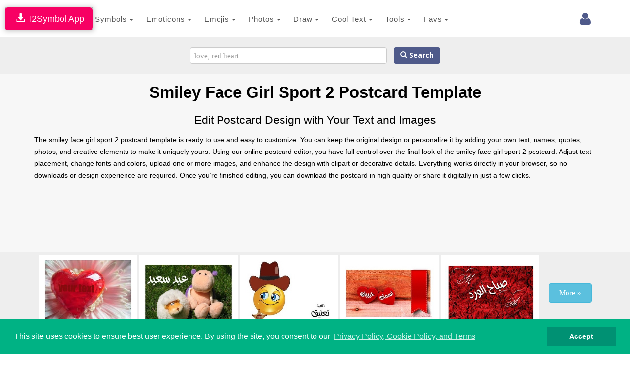

--- FILE ---
content_type: text/html; charset=utf-8
request_url: https://www.google.com/recaptcha/api2/aframe
body_size: 270
content:
<!DOCTYPE HTML><html><head><meta http-equiv="content-type" content="text/html; charset=UTF-8"></head><body><script nonce="KXN-gRVPkynKsXnjWVxO0A">/** Anti-fraud and anti-abuse applications only. See google.com/recaptcha */ try{var clients={'sodar':'https://pagead2.googlesyndication.com/pagead/sodar?'};window.addEventListener("message",function(a){try{if(a.source===window.parent){var b=JSON.parse(a.data);var c=clients[b['id']];if(c){var d=document.createElement('img');d.src=c+b['params']+'&rc='+(localStorage.getItem("rc::a")?sessionStorage.getItem("rc::b"):"");window.document.body.appendChild(d);sessionStorage.setItem("rc::e",parseInt(sessionStorage.getItem("rc::e")||0)+1);localStorage.setItem("rc::h",'1768961328085');}}}catch(b){}});window.parent.postMessage("_grecaptcha_ready", "*");}catch(b){}</script></body></html>